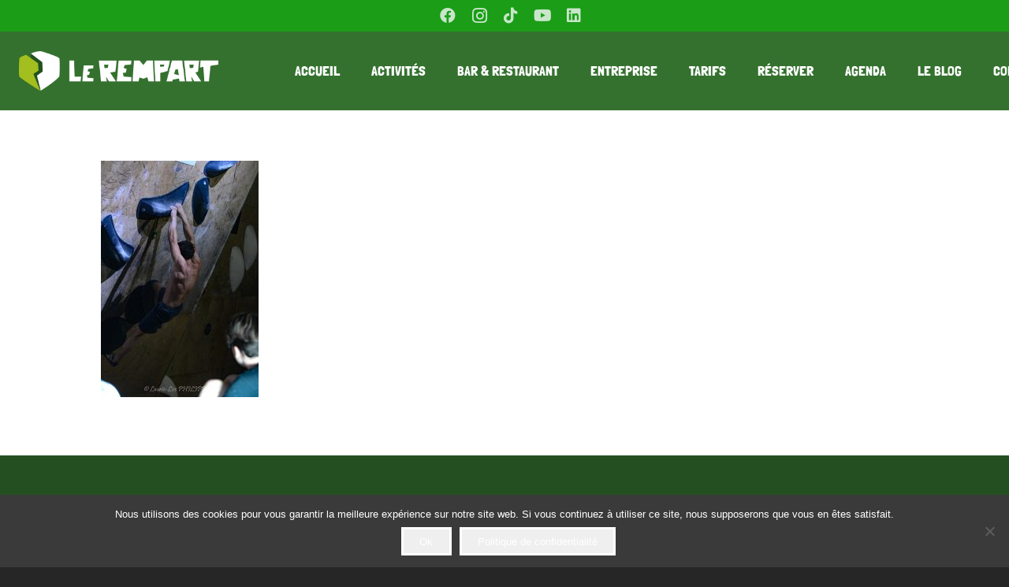

--- FILE ---
content_type: text/html; charset=UTF-8
request_url: https://www.le-rempart.fr/les-3-ans-du-rempart/rocktour-_-le-rempart-092/
body_size: 15524
content:
<!DOCTYPE HTML>
<html dir="ltr" lang="fr-FR" prefix="og: https://ogp.me/ns#">
<head>
	<meta charset="UTF-8">
	<title>RockTour _ Le Rempart -092 | Le Rempart</title>
<link rel="alternate" hreflang="en" href="https://www.le-rempart.fr/rocktour-_-le-rempart-092-2/?lang=en" />
<link rel="alternate" hreflang="fr" href="https://www.le-rempart.fr/les-3-ans-du-rempart/rocktour-_-le-rempart-092/" />
<link rel="alternate" hreflang="x-default" href="https://www.le-rempart.fr/les-3-ans-du-rempart/rocktour-_-le-rempart-092/" />

		<!-- All in One SEO 4.8.7 - aioseo.com -->
	<meta name="robots" content="max-image-preview:large" />
	<meta name="author" content="le-rempart"/>
	<link rel="canonical" href="https://www.le-rempart.fr/les-3-ans-du-rempart/rocktour-_-le-rempart-092/" />
	<meta name="generator" content="All in One SEO (AIOSEO) 4.8.7" />
		<meta property="og:locale" content="fr_FR" />
		<meta property="og:site_name" content="Le Rempart | L’escalade bien plus qu’un sport, un art de vivre." />
		<meta property="og:type" content="article" />
		<meta property="og:title" content="RockTour _ Le Rempart -092 | Le Rempart" />
		<meta property="og:url" content="https://www.le-rempart.fr/les-3-ans-du-rempart/rocktour-_-le-rempart-092/" />
		<meta property="article:published_time" content="2023-09-08T10:31:42+00:00" />
		<meta property="article:modified_time" content="2023-09-08T10:31:42+00:00" />
		<meta name="twitter:card" content="summary" />
		<meta name="twitter:title" content="RockTour _ Le Rempart -092 | Le Rempart" />
		<script type="application/ld+json" class="aioseo-schema">
			{"@context":"https:\/\/schema.org","@graph":[{"@type":"BreadcrumbList","@id":"https:\/\/www.le-rempart.fr\/les-3-ans-du-rempart\/rocktour-_-le-rempart-092\/#breadcrumblist","itemListElement":[{"@type":"ListItem","@id":"https:\/\/www.le-rempart.fr#listItem","position":1,"name":"Accueil","item":"https:\/\/www.le-rempart.fr","nextItem":{"@type":"ListItem","@id":"https:\/\/www.le-rempart.fr\/les-3-ans-du-rempart\/rocktour-_-le-rempart-092\/#listItem","name":"RockTour _ Le Rempart -092"}},{"@type":"ListItem","@id":"https:\/\/www.le-rempart.fr\/les-3-ans-du-rempart\/rocktour-_-le-rempart-092\/#listItem","position":2,"name":"RockTour _ Le Rempart -092","previousItem":{"@type":"ListItem","@id":"https:\/\/www.le-rempart.fr#listItem","name":"Accueil"}}]},{"@type":"ItemPage","@id":"https:\/\/www.le-rempart.fr\/les-3-ans-du-rempart\/rocktour-_-le-rempart-092\/#itempage","url":"https:\/\/www.le-rempart.fr\/les-3-ans-du-rempart\/rocktour-_-le-rempart-092\/","name":"RockTour _ Le Rempart -092 | Le Rempart","inLanguage":"fr-FR","isPartOf":{"@id":"https:\/\/www.le-rempart.fr\/#website"},"breadcrumb":{"@id":"https:\/\/www.le-rempart.fr\/les-3-ans-du-rempart\/rocktour-_-le-rempart-092\/#breadcrumblist"},"author":{"@id":"https:\/\/www.le-rempart.fr\/author\/le-rempart\/#author"},"creator":{"@id":"https:\/\/www.le-rempart.fr\/author\/le-rempart\/#author"},"datePublished":"2023-09-08T12:31:42+02:00","dateModified":"2023-09-08T12:31:42+02:00"},{"@type":"Organization","@id":"https:\/\/www.le-rempart.fr\/#organization","name":"Le Rempart","description":"L\u2019escalade bien plus qu\u2019un sport, un art de vivre.","url":"https:\/\/www.le-rempart.fr\/"},{"@type":"Person","@id":"https:\/\/www.le-rempart.fr\/author\/le-rempart\/#author","url":"https:\/\/www.le-rempart.fr\/author\/le-rempart\/","name":"le-rempart","image":{"@type":"ImageObject","@id":"https:\/\/www.le-rempart.fr\/les-3-ans-du-rempart\/rocktour-_-le-rempart-092\/#authorImage","url":"https:\/\/secure.gravatar.com\/avatar\/ed9a61254f7fe98a8f72076400d592ed?s=96&d=mm&r=g","width":96,"height":96,"caption":"le-rempart"}},{"@type":"WebSite","@id":"https:\/\/www.le-rempart.fr\/#website","url":"https:\/\/www.le-rempart.fr\/","name":"Le Rempart","description":"L\u2019escalade bien plus qu\u2019un sport, un art de vivre.","inLanguage":"fr-FR","publisher":{"@id":"https:\/\/www.le-rempart.fr\/#organization"}}]}
		</script>
		<!-- All in One SEO -->

<link rel='dns-prefetch' href='//s.w.org' />
<link rel="alternate" type="application/rss+xml" title="Le Rempart &raquo; Flux" href="https://www.le-rempart.fr/feed/" />
<link rel="alternate" type="application/rss+xml" title="Le Rempart &raquo; Flux des commentaires" href="https://www.le-rempart.fr/comments/feed/" />
<meta name="viewport" content="width=device-width, initial-scale=1">
<meta name="SKYPE_TOOLBAR" content="SKYPE_TOOLBAR_PARSER_COMPATIBLE">
<meta name="theme-color" content="#1b9d17">
<meta property="og:title" content="RockTour _ Le Rempart -092 | Le Rempart">
<meta property="og:url" content="https://www.le-rempart.fr/les-3-ans-du-rempart/rocktour-_-le-rempart-092/">
<meta property="og:locale" content="fr_FR">
<meta property="og:site_name" content="Le Rempart">
<meta property="og:type" content="article">
<script type="text/javascript">
window._wpemojiSettings = {"baseUrl":"https:\/\/s.w.org\/images\/core\/emoji\/13.1.0\/72x72\/","ext":".png","svgUrl":"https:\/\/s.w.org\/images\/core\/emoji\/13.1.0\/svg\/","svgExt":".svg","source":{"concatemoji":"https:\/\/www.le-rempart.fr\/wp-includes\/js\/wp-emoji-release.min.js?ver=5.9.12"}};
/*! This file is auto-generated */
!function(e,a,t){var n,r,o,i=a.createElement("canvas"),p=i.getContext&&i.getContext("2d");function s(e,t){var a=String.fromCharCode;p.clearRect(0,0,i.width,i.height),p.fillText(a.apply(this,e),0,0);e=i.toDataURL();return p.clearRect(0,0,i.width,i.height),p.fillText(a.apply(this,t),0,0),e===i.toDataURL()}function c(e){var t=a.createElement("script");t.src=e,t.defer=t.type="text/javascript",a.getElementsByTagName("head")[0].appendChild(t)}for(o=Array("flag","emoji"),t.supports={everything:!0,everythingExceptFlag:!0},r=0;r<o.length;r++)t.supports[o[r]]=function(e){if(!p||!p.fillText)return!1;switch(p.textBaseline="top",p.font="600 32px Arial",e){case"flag":return s([127987,65039,8205,9895,65039],[127987,65039,8203,9895,65039])?!1:!s([55356,56826,55356,56819],[55356,56826,8203,55356,56819])&&!s([55356,57332,56128,56423,56128,56418,56128,56421,56128,56430,56128,56423,56128,56447],[55356,57332,8203,56128,56423,8203,56128,56418,8203,56128,56421,8203,56128,56430,8203,56128,56423,8203,56128,56447]);case"emoji":return!s([10084,65039,8205,55357,56613],[10084,65039,8203,55357,56613])}return!1}(o[r]),t.supports.everything=t.supports.everything&&t.supports[o[r]],"flag"!==o[r]&&(t.supports.everythingExceptFlag=t.supports.everythingExceptFlag&&t.supports[o[r]]);t.supports.everythingExceptFlag=t.supports.everythingExceptFlag&&!t.supports.flag,t.DOMReady=!1,t.readyCallback=function(){t.DOMReady=!0},t.supports.everything||(n=function(){t.readyCallback()},a.addEventListener?(a.addEventListener("DOMContentLoaded",n,!1),e.addEventListener("load",n,!1)):(e.attachEvent("onload",n),a.attachEvent("onreadystatechange",function(){"complete"===a.readyState&&t.readyCallback()})),(n=t.source||{}).concatemoji?c(n.concatemoji):n.wpemoji&&n.twemoji&&(c(n.twemoji),c(n.wpemoji)))}(window,document,window._wpemojiSettings);
</script>
<style type="text/css">
img.wp-smiley,
img.emoji {
	display: inline !important;
	border: none !important;
	box-shadow: none !important;
	height: 1em !important;
	width: 1em !important;
	margin: 0 0.07em !important;
	vertical-align: -0.1em !important;
	background: none !important;
	padding: 0 !important;
}
</style>
	<style id='global-styles-inline-css' type='text/css'>
body{--wp--preset--color--black: #000000;--wp--preset--color--cyan-bluish-gray: #abb8c3;--wp--preset--color--white: #ffffff;--wp--preset--color--pale-pink: #f78da7;--wp--preset--color--vivid-red: #cf2e2e;--wp--preset--color--luminous-vivid-orange: #ff6900;--wp--preset--color--luminous-vivid-amber: #fcb900;--wp--preset--color--light-green-cyan: #7bdcb5;--wp--preset--color--vivid-green-cyan: #00d084;--wp--preset--color--pale-cyan-blue: #8ed1fc;--wp--preset--color--vivid-cyan-blue: #0693e3;--wp--preset--color--vivid-purple: #9b51e0;--wp--preset--gradient--vivid-cyan-blue-to-vivid-purple: linear-gradient(135deg,rgba(6,147,227,1) 0%,rgb(155,81,224) 100%);--wp--preset--gradient--light-green-cyan-to-vivid-green-cyan: linear-gradient(135deg,rgb(122,220,180) 0%,rgb(0,208,130) 100%);--wp--preset--gradient--luminous-vivid-amber-to-luminous-vivid-orange: linear-gradient(135deg,rgba(252,185,0,1) 0%,rgba(255,105,0,1) 100%);--wp--preset--gradient--luminous-vivid-orange-to-vivid-red: linear-gradient(135deg,rgba(255,105,0,1) 0%,rgb(207,46,46) 100%);--wp--preset--gradient--very-light-gray-to-cyan-bluish-gray: linear-gradient(135deg,rgb(238,238,238) 0%,rgb(169,184,195) 100%);--wp--preset--gradient--cool-to-warm-spectrum: linear-gradient(135deg,rgb(74,234,220) 0%,rgb(151,120,209) 20%,rgb(207,42,186) 40%,rgb(238,44,130) 60%,rgb(251,105,98) 80%,rgb(254,248,76) 100%);--wp--preset--gradient--blush-light-purple: linear-gradient(135deg,rgb(255,206,236) 0%,rgb(152,150,240) 100%);--wp--preset--gradient--blush-bordeaux: linear-gradient(135deg,rgb(254,205,165) 0%,rgb(254,45,45) 50%,rgb(107,0,62) 100%);--wp--preset--gradient--luminous-dusk: linear-gradient(135deg,rgb(255,203,112) 0%,rgb(199,81,192) 50%,rgb(65,88,208) 100%);--wp--preset--gradient--pale-ocean: linear-gradient(135deg,rgb(255,245,203) 0%,rgb(182,227,212) 50%,rgb(51,167,181) 100%);--wp--preset--gradient--electric-grass: linear-gradient(135deg,rgb(202,248,128) 0%,rgb(113,206,126) 100%);--wp--preset--gradient--midnight: linear-gradient(135deg,rgb(2,3,129) 0%,rgb(40,116,252) 100%);--wp--preset--duotone--dark-grayscale: url('#wp-duotone-dark-grayscale');--wp--preset--duotone--grayscale: url('#wp-duotone-grayscale');--wp--preset--duotone--purple-yellow: url('#wp-duotone-purple-yellow');--wp--preset--duotone--blue-red: url('#wp-duotone-blue-red');--wp--preset--duotone--midnight: url('#wp-duotone-midnight');--wp--preset--duotone--magenta-yellow: url('#wp-duotone-magenta-yellow');--wp--preset--duotone--purple-green: url('#wp-duotone-purple-green');--wp--preset--duotone--blue-orange: url('#wp-duotone-blue-orange');--wp--preset--font-size--small: 13px;--wp--preset--font-size--medium: 20px;--wp--preset--font-size--large: 36px;--wp--preset--font-size--x-large: 42px;}.has-black-color{color: var(--wp--preset--color--black) !important;}.has-cyan-bluish-gray-color{color: var(--wp--preset--color--cyan-bluish-gray) !important;}.has-white-color{color: var(--wp--preset--color--white) !important;}.has-pale-pink-color{color: var(--wp--preset--color--pale-pink) !important;}.has-vivid-red-color{color: var(--wp--preset--color--vivid-red) !important;}.has-luminous-vivid-orange-color{color: var(--wp--preset--color--luminous-vivid-orange) !important;}.has-luminous-vivid-amber-color{color: var(--wp--preset--color--luminous-vivid-amber) !important;}.has-light-green-cyan-color{color: var(--wp--preset--color--light-green-cyan) !important;}.has-vivid-green-cyan-color{color: var(--wp--preset--color--vivid-green-cyan) !important;}.has-pale-cyan-blue-color{color: var(--wp--preset--color--pale-cyan-blue) !important;}.has-vivid-cyan-blue-color{color: var(--wp--preset--color--vivid-cyan-blue) !important;}.has-vivid-purple-color{color: var(--wp--preset--color--vivid-purple) !important;}.has-black-background-color{background-color: var(--wp--preset--color--black) !important;}.has-cyan-bluish-gray-background-color{background-color: var(--wp--preset--color--cyan-bluish-gray) !important;}.has-white-background-color{background-color: var(--wp--preset--color--white) !important;}.has-pale-pink-background-color{background-color: var(--wp--preset--color--pale-pink) !important;}.has-vivid-red-background-color{background-color: var(--wp--preset--color--vivid-red) !important;}.has-luminous-vivid-orange-background-color{background-color: var(--wp--preset--color--luminous-vivid-orange) !important;}.has-luminous-vivid-amber-background-color{background-color: var(--wp--preset--color--luminous-vivid-amber) !important;}.has-light-green-cyan-background-color{background-color: var(--wp--preset--color--light-green-cyan) !important;}.has-vivid-green-cyan-background-color{background-color: var(--wp--preset--color--vivid-green-cyan) !important;}.has-pale-cyan-blue-background-color{background-color: var(--wp--preset--color--pale-cyan-blue) !important;}.has-vivid-cyan-blue-background-color{background-color: var(--wp--preset--color--vivid-cyan-blue) !important;}.has-vivid-purple-background-color{background-color: var(--wp--preset--color--vivid-purple) !important;}.has-black-border-color{border-color: var(--wp--preset--color--black) !important;}.has-cyan-bluish-gray-border-color{border-color: var(--wp--preset--color--cyan-bluish-gray) !important;}.has-white-border-color{border-color: var(--wp--preset--color--white) !important;}.has-pale-pink-border-color{border-color: var(--wp--preset--color--pale-pink) !important;}.has-vivid-red-border-color{border-color: var(--wp--preset--color--vivid-red) !important;}.has-luminous-vivid-orange-border-color{border-color: var(--wp--preset--color--luminous-vivid-orange) !important;}.has-luminous-vivid-amber-border-color{border-color: var(--wp--preset--color--luminous-vivid-amber) !important;}.has-light-green-cyan-border-color{border-color: var(--wp--preset--color--light-green-cyan) !important;}.has-vivid-green-cyan-border-color{border-color: var(--wp--preset--color--vivid-green-cyan) !important;}.has-pale-cyan-blue-border-color{border-color: var(--wp--preset--color--pale-cyan-blue) !important;}.has-vivid-cyan-blue-border-color{border-color: var(--wp--preset--color--vivid-cyan-blue) !important;}.has-vivid-purple-border-color{border-color: var(--wp--preset--color--vivid-purple) !important;}.has-vivid-cyan-blue-to-vivid-purple-gradient-background{background: var(--wp--preset--gradient--vivid-cyan-blue-to-vivid-purple) !important;}.has-light-green-cyan-to-vivid-green-cyan-gradient-background{background: var(--wp--preset--gradient--light-green-cyan-to-vivid-green-cyan) !important;}.has-luminous-vivid-amber-to-luminous-vivid-orange-gradient-background{background: var(--wp--preset--gradient--luminous-vivid-amber-to-luminous-vivid-orange) !important;}.has-luminous-vivid-orange-to-vivid-red-gradient-background{background: var(--wp--preset--gradient--luminous-vivid-orange-to-vivid-red) !important;}.has-very-light-gray-to-cyan-bluish-gray-gradient-background{background: var(--wp--preset--gradient--very-light-gray-to-cyan-bluish-gray) !important;}.has-cool-to-warm-spectrum-gradient-background{background: var(--wp--preset--gradient--cool-to-warm-spectrum) !important;}.has-blush-light-purple-gradient-background{background: var(--wp--preset--gradient--blush-light-purple) !important;}.has-blush-bordeaux-gradient-background{background: var(--wp--preset--gradient--blush-bordeaux) !important;}.has-luminous-dusk-gradient-background{background: var(--wp--preset--gradient--luminous-dusk) !important;}.has-pale-ocean-gradient-background{background: var(--wp--preset--gradient--pale-ocean) !important;}.has-electric-grass-gradient-background{background: var(--wp--preset--gradient--electric-grass) !important;}.has-midnight-gradient-background{background: var(--wp--preset--gradient--midnight) !important;}.has-small-font-size{font-size: var(--wp--preset--font-size--small) !important;}.has-medium-font-size{font-size: var(--wp--preset--font-size--medium) !important;}.has-large-font-size{font-size: var(--wp--preset--font-size--large) !important;}.has-x-large-font-size{font-size: var(--wp--preset--font-size--x-large) !important;}
</style>
<link rel='stylesheet' id='cookie-notice-front-css'  href='https://www.le-rempart.fr/wp-content/plugins/cookie-notice/css/front.min.css?ver=2.5.7' type='text/css' media='all' />
<link rel='stylesheet' id='rs-plugin-settings-css'  href='https://www.le-rempart.fr/wp-content/plugins/revslider/public/assets/css/rs6.css?ver=6.3.4' type='text/css' media='all' />
<style id='rs-plugin-settings-inline-css' type='text/css'>
#rs-demo-id {}
</style>
<link rel='stylesheet' id='dflip-style-css'  href='https://www.le-rempart.fr/wp-content/plugins/3d-flipbook-dflip-lite/assets/css/dflip.min.css?ver=2.3.75' type='text/css' media='all' />
<link rel='stylesheet' id='us-theme-css'  href='https://www.le-rempart.fr/wp-content/uploads/us-assets/www.le-rempart.fr.css?ver=65b4416c' type='text/css' media='all' />
<link rel='stylesheet' id='bsf-Defaults-css'  href='https://www.le-rempart.fr/wp-content/uploads/smile_fonts/Defaults/Defaults.css?ver=3.19.4' type='text/css' media='all' />
<script type='text/javascript' id='cookie-notice-front-js-before'>
var cnArgs = {"ajaxUrl":"https:\/\/www.le-rempart.fr\/wp-admin\/admin-ajax.php","nonce":"d24a98becd","hideEffect":"fade","position":"bottom","onScroll":false,"onScrollOffset":100,"onClick":false,"cookieName":"cookie_notice_accepted","cookieTime":2592000,"cookieTimeRejected":2592000,"globalCookie":false,"redirection":false,"cache":false,"revokeCookies":false,"revokeCookiesOpt":"automatic"};
</script>
<script type='text/javascript' src='https://www.le-rempart.fr/wp-content/plugins/cookie-notice/js/front.min.js?ver=2.5.7' id='cookie-notice-front-js'></script>
<script type='text/javascript' src='https://www.le-rempart.fr/wp-content/themes/Impreza/common/js/jquery/jquery-3.5.1.min.js?ver=3.5.1' id='jquery-core-js'></script>
<script type='text/javascript' src='https://www.le-rempart.fr/wp-content/plugins/revslider/public/assets/js/rbtools.min.js?ver=6.3.4' id='tp-tools-js'></script>
<script type='text/javascript' src='https://www.le-rempart.fr/wp-content/plugins/revslider/public/assets/js/rs6.min.js?ver=6.3.4' id='revmin-js'></script>
<link rel="https://api.w.org/" href="https://www.le-rempart.fr/wp-json/" /><link rel="alternate" type="application/json" href="https://www.le-rempart.fr/wp-json/wp/v2/media/11663" /><link rel="EditURI" type="application/rsd+xml" title="RSD" href="https://www.le-rempart.fr/xmlrpc.php?rsd" />
<link rel="wlwmanifest" type="application/wlwmanifest+xml" href="https://www.le-rempart.fr/wp-includes/wlwmanifest.xml" /> 
<meta name="generator" content="WordPress 5.9.12" />
<link rel='shortlink' href='https://www.le-rempart.fr/?p=11663' />
<link rel="alternate" type="application/json+oembed" href="https://www.le-rempart.fr/wp-json/oembed/1.0/embed?url=https%3A%2F%2Fwww.le-rempart.fr%2Fles-3-ans-du-rempart%2Frocktour-_-le-rempart-092%2F" />
<link rel="alternate" type="text/xml+oembed" href="https://www.le-rempart.fr/wp-json/oembed/1.0/embed?url=https%3A%2F%2Fwww.le-rempart.fr%2Fles-3-ans-du-rempart%2Frocktour-_-le-rempart-092%2F&#038;format=xml" />
<meta name="generator" content="WPML ver:4.8.0 stt:1,4;" />
		<script>
			if ( ! /Android|webOS|iPhone|iPad|iPod|BlackBerry|IEMobile|Opera Mini/i.test( navigator.userAgent ) ) {
				var root = document.getElementsByTagName( 'html' )[ 0 ]
				root.className += " no-touch";
			}
		</script>
		<meta name="generator" content="Powered by WPBakery Page Builder - drag and drop page builder for WordPress."/>
<meta name="generator" content="Powered by Slider Revolution 6.3.4 - responsive, Mobile-Friendly Slider Plugin for WordPress with comfortable drag and drop interface." />
<link rel="icon" href="https://www.le-rempart.fr/wp-content/uploads/2020/03/favicon-150x150.png" sizes="32x32" />
<link rel="icon" href="https://www.le-rempart.fr/wp-content/uploads/2020/03/favicon-260x260.png" sizes="192x192" />
<link rel="apple-touch-icon" href="https://www.le-rempart.fr/wp-content/uploads/2020/03/favicon-260x260.png" />
<meta name="msapplication-TileImage" content="https://www.le-rempart.fr/wp-content/uploads/2020/03/favicon.png" />
<script type="text/javascript">function setREVStartSize(e){
			//window.requestAnimationFrame(function() {				 
				window.RSIW = window.RSIW===undefined ? window.innerWidth : window.RSIW;	
				window.RSIH = window.RSIH===undefined ? window.innerHeight : window.RSIH;	
				try {								
					var pw = document.getElementById(e.c).parentNode.offsetWidth,
						newh;
					pw = pw===0 || isNaN(pw) ? window.RSIW : pw;
					e.tabw = e.tabw===undefined ? 0 : parseInt(e.tabw);
					e.thumbw = e.thumbw===undefined ? 0 : parseInt(e.thumbw);
					e.tabh = e.tabh===undefined ? 0 : parseInt(e.tabh);
					e.thumbh = e.thumbh===undefined ? 0 : parseInt(e.thumbh);
					e.tabhide = e.tabhide===undefined ? 0 : parseInt(e.tabhide);
					e.thumbhide = e.thumbhide===undefined ? 0 : parseInt(e.thumbhide);
					e.mh = e.mh===undefined || e.mh=="" || e.mh==="auto" ? 0 : parseInt(e.mh,0);		
					if(e.layout==="fullscreen" || e.l==="fullscreen") 						
						newh = Math.max(e.mh,window.RSIH);					
					else{					
						e.gw = Array.isArray(e.gw) ? e.gw : [e.gw];
						for (var i in e.rl) if (e.gw[i]===undefined || e.gw[i]===0) e.gw[i] = e.gw[i-1];					
						e.gh = e.el===undefined || e.el==="" || (Array.isArray(e.el) && e.el.length==0)? e.gh : e.el;
						e.gh = Array.isArray(e.gh) ? e.gh : [e.gh];
						for (var i in e.rl) if (e.gh[i]===undefined || e.gh[i]===0) e.gh[i] = e.gh[i-1];
											
						var nl = new Array(e.rl.length),
							ix = 0,						
							sl;					
						e.tabw = e.tabhide>=pw ? 0 : e.tabw;
						e.thumbw = e.thumbhide>=pw ? 0 : e.thumbw;
						e.tabh = e.tabhide>=pw ? 0 : e.tabh;
						e.thumbh = e.thumbhide>=pw ? 0 : e.thumbh;					
						for (var i in e.rl) nl[i] = e.rl[i]<window.RSIW ? 0 : e.rl[i];
						sl = nl[0];									
						for (var i in nl) if (sl>nl[i] && nl[i]>0) { sl = nl[i]; ix=i;}															
						var m = pw>(e.gw[ix]+e.tabw+e.thumbw) ? 1 : (pw-(e.tabw+e.thumbw)) / (e.gw[ix]);					
						newh =  (e.gh[ix] * m) + (e.tabh + e.thumbh);
					}				
					if(window.rs_init_css===undefined) window.rs_init_css = document.head.appendChild(document.createElement("style"));					
					document.getElementById(e.c).height = newh+"px";
					window.rs_init_css.innerHTML += "#"+e.c+"_wrapper { height: "+newh+"px }";				
				} catch(e){
					console.log("Failure at Presize of Slider:" + e)
				}					   
			//});
		  };</script>
<noscript><style> .wpb_animate_when_almost_visible { opacity: 1; }</style></noscript>		<style id="us-icon-fonts">@font-face{font-display:block;font-style:normal;font-family:"fontawesome";font-weight:900;src:url("https://www.le-rempart.fr/wp-content/themes/Impreza/fonts/fa-solid-900.woff2?ver=7.12") format("woff2"),url("https://www.le-rempart.fr/wp-content/themes/Impreza/fonts/fa-solid-900.woff?ver=7.12") format("woff")}.fas{font-family:"fontawesome";font-weight:900}@font-face{font-display:block;font-style:normal;font-family:"fontawesome";font-weight:400;src:url("https://www.le-rempart.fr/wp-content/themes/Impreza/fonts/fa-regular-400.woff2?ver=7.12") format("woff2"),url("https://www.le-rempart.fr/wp-content/themes/Impreza/fonts/fa-regular-400.woff?ver=7.12") format("woff")}.far{font-family:"fontawesome";font-weight:400}@font-face{font-display:block;font-style:normal;font-family:"fontawesome";font-weight:300;src:url("https://www.le-rempart.fr/wp-content/themes/Impreza/fonts/fa-light-300.woff2?ver=7.12") format("woff2"),url("https://www.le-rempart.fr/wp-content/themes/Impreza/fonts/fa-light-300.woff?ver=7.12") format("woff")}.fal{font-family:"fontawesome";font-weight:300}@font-face{font-display:block;font-style:normal;font-family:"Font Awesome 5 Duotone";font-weight:900;src:url("https://www.le-rempart.fr/wp-content/themes/Impreza/fonts/fa-duotone-900.woff2?ver=7.12") format("woff2"),url("https://www.le-rempart.fr/wp-content/themes/Impreza/fonts/fa-duotone-900.woff?ver=7.12") format("woff")}.fad{font-family:"Font Awesome 5 Duotone";font-weight:900}.fad{position:relative}.fad:before{position:absolute}.fad:after{opacity:0.4}@font-face{font-display:block;font-style:normal;font-family:"Font Awesome 5 Brands";font-weight:400;src:url("https://www.le-rempart.fr/wp-content/themes/Impreza/fonts/fa-brands-400.woff2?ver=7.12") format("woff2"),url("https://www.le-rempart.fr/wp-content/themes/Impreza/fonts/fa-brands-400.woff?ver=7.12") format("woff")}.fab{font-family:"Font Awesome 5 Brands";font-weight:400}@font-face{font-display:block;font-style:normal;font-family:"Material Icons";font-weight:400;src:url("https://www.le-rempart.fr/wp-content/themes/Impreza/fonts/material-icons.woff2?ver=7.12") format("woff2"),url("https://www.le-rempart.fr/wp-content/themes/Impreza/fonts/material-icons.woff?ver=7.12") format("woff")}.material-icons{font-family:"Material Icons";font-weight:400}</style>
				<style id="us-header-css"> .l-subheader.at_top,.l-subheader.at_top .w-dropdown-list,.l-subheader.at_top .type_mobile .w-nav-list.level_1{background:#1b9d17;color:#c8e6c9}.no-touch .l-subheader.at_top a:hover,.no-touch .l-header.bg_transparent .l-subheader.at_top .w-dropdown.opened a:hover{color:#ffffff}.l-header.bg_transparent:not(.sticky) .l-subheader.at_top{background:rgba(0,0,0,0.2);color:rgba(255,255,255,0.66)}.no-touch .l-header.bg_transparent:not(.sticky) .at_top .w-cart-link:hover,.no-touch .l-header.bg_transparent:not(.sticky) .at_top .w-text a:hover,.no-touch .l-header.bg_transparent:not(.sticky) .at_top .w-html a:hover,.no-touch .l-header.bg_transparent:not(.sticky) .at_top .w-nav>a:hover,.no-touch .l-header.bg_transparent:not(.sticky) .at_top .w-menu a:hover,.no-touch .l-header.bg_transparent:not(.sticky) .at_top .w-search>a:hover,.no-touch .l-header.bg_transparent:not(.sticky) .at_top .w-dropdown a:hover,.no-touch .l-header.bg_transparent:not(.sticky) .at_top .type_desktop .menu-item.level_1:hover>a{color:#ffffff}.l-subheader.at_middle,.l-subheader.at_middle .w-dropdown-list,.l-subheader.at_middle .type_mobile .w-nav-list.level_1{background:#34712e;color:#ffffff}.no-touch .l-subheader.at_middle a:hover,.no-touch .l-header.bg_transparent .l-subheader.at_middle .w-dropdown.opened a:hover{color:#ffffff}.l-header.bg_transparent:not(.sticky) .l-subheader.at_middle{background:transparent;color:#ffffff}.no-touch .l-header.bg_transparent:not(.sticky) .at_middle .w-cart-link:hover,.no-touch .l-header.bg_transparent:not(.sticky) .at_middle .w-text a:hover,.no-touch .l-header.bg_transparent:not(.sticky) .at_middle .w-html a:hover,.no-touch .l-header.bg_transparent:not(.sticky) .at_middle .w-nav>a:hover,.no-touch .l-header.bg_transparent:not(.sticky) .at_middle .w-menu a:hover,.no-touch .l-header.bg_transparent:not(.sticky) .at_middle .w-search>a:hover,.no-touch .l-header.bg_transparent:not(.sticky) .at_middle .w-dropdown a:hover,.no-touch .l-header.bg_transparent:not(.sticky) .at_middle .type_desktop .menu-item.level_1:hover>a{color:#ffffff}.header_ver .l-header{background:#34712e;color:#ffffff}@media (min-width:901px){.hidden_for_default{display:none!important}.l-subheader.at_bottom{display:none}.l-header{position:relative;z-index:111;width:100%}.l-subheader{margin:0 auto}.l-subheader.width_full{padding-left:1.5rem;padding-right:1.5rem}.l-subheader-h{display:flex;align-items:center;position:relative;margin:0 auto;height:inherit}.w-header-show{display:none}.l-header.pos_fixed{position:fixed;left:0}.l-header.pos_fixed:not(.notransition) .l-subheader{transition-property:transform,background,box-shadow,line-height,height;transition-duration:0.3s;transition-timing-function:cubic-bezier(.78,.13,.15,.86)}.header_hor .l-header.sticky_auto_hide{transition:transform 0.3s cubic-bezier(.78,.13,.15,.86) 0.1s}.header_hor .l-header.sticky_auto_hide.down{transform:translateY(-110%)}.l-header.bg_transparent:not(.sticky) .l-subheader{box-shadow:none!important;background:none}.l-header.bg_transparent~.l-main .l-section.width_full.height_auto:first-child>.l-section-h{padding-top:0!important;padding-bottom:0!important}.l-header.pos_static.bg_transparent{position:absolute;left:0}.l-subheader.width_full .l-subheader-h{max-width:none!important}.headerinpos_above .l-header.pos_fixed{overflow:hidden;transition:transform 0.3s;transform:translate3d(0,-100%,0)}.headerinpos_above .l-header.pos_fixed.sticky{overflow:visible;transform:none}.headerinpos_above .l-header.pos_fixed~.l-section>.l-section-h,.headerinpos_above .l-header.pos_fixed~.l-main .l-section:first-of-type>.l-section-h{padding-top:0!important}.l-header.shadow_thin .l-subheader.at_middle,.l-header.shadow_thin .l-subheader.at_bottom,.l-header.shadow_none.sticky .l-subheader.at_middle,.l-header.shadow_none.sticky .l-subheader.at_bottom{box-shadow:0 1px 0 rgba(0,0,0,0.08)}.l-header.shadow_wide .l-subheader.at_middle,.l-header.shadow_wide .l-subheader.at_bottom{box-shadow:0 3px 5px -1px rgba(0,0,0,0.1),0 2px 1px -1px rgba(0,0,0,0.05)}.header_hor .l-subheader-cell>.w-cart{margin-left:0;margin-right:0}.l-header:before{content:'140'}.l-header.sticky:before{content:'80'}.l-subheader.at_top{line-height:40px;height:40px}.l-header.sticky .l-subheader.at_top{line-height:0px;height:0px;overflow:hidden}.l-subheader.at_middle{line-height:100px;height:100px}.l-header.sticky .l-subheader.at_middle{line-height:80px;height:80px}.l-subheader.at_bottom{line-height:50px;height:50px}.l-header.sticky .l-subheader.at_bottom{line-height:50px;height:50px}.l-subheader.with_centering .l-subheader-cell.at_left,.l-subheader.with_centering .l-subheader-cell.at_right{flex-basis:100px}.l-header.pos_fixed~.l-main>.l-section:first-of-type>.l-section-h,.headerinpos_below .l-header.pos_fixed~.l-main>.l-section:nth-of-type(2)>.l-section-h,.l-header.pos_static.bg_transparent~.l-main>.l-section:first-of-type>.l-section-h{padding-top:140px}.headerinpos_bottom .l-header.pos_fixed~.l-main>.l-section:first-of-type>.l-section-h{padding-bottom:140px}.l-header.bg_transparent~.l-main .l-section.valign_center:first-of-type>.l-section-h{top:-70px}.headerinpos_bottom .l-header.pos_fixed.bg_transparent~.l-main .l-section.valign_center:first-of-type>.l-section-h{top:70px}.menu-item-object-us_page_block{max-height:calc(100vh - 140px)}.l-header.pos_fixed:not(.down)~.l-main .l-section.type_sticky{top:80px}.admin-bar .l-header.pos_fixed:not(.down)~.l-main .l-section.type_sticky{top:112px}.l-header.pos_fixed.sticky:not(.down)~.l-main .l-section.type_sticky:first-of-type>.l-section-h{padding-top:80px}.l-header.pos_fixed~.l-main .vc_column-inner.type_sticky>.wpb_wrapper{top:calc(80px + 4rem)}.l-header.pos_fixed~.l-main .woocommerce .cart-collaterals,.l-header.pos_fixed~.l-main .woocommerce-checkout #order_review{top:80px}.l-header.pos_static.bg_solid~.l-main .l-section.height_full:first-of-type{min-height:calc(100vh - 140px)}.admin-bar .l-header.pos_static.bg_solid~.l-main .l-section.height_full:first-of-type{min-height:calc(100vh - 172px)}.l-header.pos_fixed:not(.sticky_auto_hide)~.l-main .l-section.height_full:not(:first-of-type){min-height:calc(100vh - 80px)}.admin-bar .l-header.pos_fixed:not(.sticky_auto_hide)~.l-main .l-section.height_full:not(:first-of-type){min-height:calc(100vh - 112px)}.headerinpos_below .l-header.pos_fixed:not(.sticky){position:absolute;top:100%}.headerinpos_bottom .l-header.pos_fixed:not(.sticky){position:absolute;top:100vh}.headerinpos_below .l-header.pos_fixed~.l-main>.l-section:first-of-type>.l-section-h,.headerinpos_bottom .l-header.pos_fixed~.l-main>.l-section:first-of-type>.l-section-h{padding-top:0!important}.headerinpos_below .l-header.pos_fixed~.l-main .l-section.height_full:nth-of-type(2){min-height:100vh}.admin-bar.headerinpos_below .l-header.pos_fixed~.l-main .l-section.height_full:nth-of-type(2){min-height:calc(100vh - 32px)}.headerinpos_bottom .l-header.pos_fixed:not(.sticky) .w-cart-dropdown,.headerinpos_bottom .l-header.pos_fixed:not(.sticky) .w-nav.type_desktop .w-nav-list.level_2{bottom:100%;transform-origin:0 100%}.headerinpos_bottom .l-header.pos_fixed:not(.sticky) .w-nav.type_mobile.m_layout_dropdown .w-nav-list.level_1{top:auto;bottom:100%;box-shadow:0 -3px 3px rgba(0,0,0,0.1)}.headerinpos_bottom .l-header.pos_fixed:not(.sticky) .w-nav.type_desktop .w-nav-list.level_3,.headerinpos_bottom .l-header.pos_fixed:not(.sticky) .w-nav.type_desktop .w-nav-list.level_4{top:auto;bottom:0;transform-origin:0 100%}.headerinpos_bottom .l-header.pos_fixed:not(.sticky) .w-dropdown-list{top:auto;bottom:-0.4em;padding-top:0.4em;padding-bottom:2.4em}}@media (min-width:601px) and (max-width:900px){.hidden_for_tablets{display:none!important}.l-subheader.at_top{display:none}.l-subheader.at_bottom{display:none}.l-header{position:relative;z-index:111;width:100%}.l-subheader{margin:0 auto}.l-subheader.width_full{padding-left:1.5rem;padding-right:1.5rem}.l-subheader-h{display:flex;align-items:center;position:relative;margin:0 auto;height:inherit}.w-header-show{display:none}.l-header.pos_fixed{position:fixed;left:0}.l-header.pos_fixed:not(.notransition) .l-subheader{transition-property:transform,background,box-shadow,line-height,height;transition-duration:0.3s;transition-timing-function:cubic-bezier(.78,.13,.15,.86)}.header_hor .l-header.sticky_auto_hide{transition:transform 0.3s cubic-bezier(.78,.13,.15,.86) 0.1s}.header_hor .l-header.sticky_auto_hide.down{transform:translateY(-110%)}.l-header.bg_transparent:not(.sticky) .l-subheader{box-shadow:none!important;background:none}.l-header.bg_transparent~.l-main .l-section.width_full.height_auto:first-child>.l-section-h{padding-top:0!important;padding-bottom:0!important}.l-header.pos_static.bg_transparent{position:absolute;left:0}.l-subheader.width_full .l-subheader-h{max-width:none!important}.headerinpos_above .l-header.pos_fixed{overflow:hidden;transition:transform 0.3s;transform:translate3d(0,-100%,0)}.headerinpos_above .l-header.pos_fixed.sticky{overflow:visible;transform:none}.headerinpos_above .l-header.pos_fixed~.l-section>.l-section-h,.headerinpos_above .l-header.pos_fixed~.l-main .l-section:first-of-type>.l-section-h{padding-top:0!important}.l-header.shadow_thin .l-subheader.at_middle,.l-header.shadow_thin .l-subheader.at_bottom,.l-header.shadow_none.sticky .l-subheader.at_middle,.l-header.shadow_none.sticky .l-subheader.at_bottom{box-shadow:0 1px 0 rgba(0,0,0,0.08)}.l-header.shadow_wide .l-subheader.at_middle,.l-header.shadow_wide .l-subheader.at_bottom{box-shadow:0 3px 5px -1px rgba(0,0,0,0.1),0 2px 1px -1px rgba(0,0,0,0.05)}.header_hor .l-subheader-cell>.w-cart{margin-left:0;margin-right:0}.l-subheader.at_top{line-height:36px;height:36px}.l-header.sticky .l-subheader.at_top{line-height:36px;height:36px}.l-header:before{content:'70'}.l-header.sticky:before{content:'50'}.l-subheader.at_middle{line-height:70px;height:70px}.l-header.sticky .l-subheader.at_middle{line-height:50px;height:50px}.l-subheader.at_bottom{line-height:50px;height:50px}.l-header.sticky .l-subheader.at_bottom{line-height:50px;height:50px}.l-subheader.with_centering_tablets .l-subheader-cell.at_left,.l-subheader.with_centering_tablets .l-subheader-cell.at_right{flex-basis:100px}.l-header.pos_fixed~.l-main>.l-section:first-of-type>.l-section-h,.l-header.pos_static.bg_transparent~.l-main>.l-section:first-of-type>.l-section-h{padding-top:70px}.l-header.bg_transparent~.l-main .l-section.valign_center:first-of-type>.l-section-h{top:-35px}.l-header.pos_fixed~.l-main .l-section.type_sticky{top:50px}.admin-bar .l-header.pos_fixed~.l-main .l-section.type_sticky{top:82px}.l-header.pos_fixed.sticky:not(.down)~.l-main .l-section.type_sticky:first-of-type>.l-section-h{padding-top:50px}.l-header.pos_static.bg_solid~.l-main .l-section.height_full:first-of-type{min-height:calc(100vh - 70px)}.l-header.pos_fixed:not(.sticky_auto_hide)~.l-main .l-section.height_full:not(:first-of-type){min-height:calc(100vh - 50px)}}@media (max-width:600px){.hidden_for_mobiles{display:none!important}.l-subheader.at_bottom{display:none}.l-header{position:relative;z-index:111;width:100%}.l-subheader{margin:0 auto}.l-subheader.width_full{padding-left:1.5rem;padding-right:1.5rem}.l-subheader-h{display:flex;align-items:center;position:relative;margin:0 auto;height:inherit}.w-header-show{display:none}.l-header.pos_fixed{position:fixed;left:0}.l-header.pos_fixed:not(.notransition) .l-subheader{transition-property:transform,background,box-shadow,line-height,height;transition-duration:0.3s;transition-timing-function:cubic-bezier(.78,.13,.15,.86)}.header_hor .l-header.sticky_auto_hide{transition:transform 0.3s cubic-bezier(.78,.13,.15,.86) 0.1s}.header_hor .l-header.sticky_auto_hide.down{transform:translateY(-110%)}.l-header.bg_transparent:not(.sticky) .l-subheader{box-shadow:none!important;background:none}.l-header.bg_transparent~.l-main .l-section.width_full.height_auto:first-child>.l-section-h{padding-top:0!important;padding-bottom:0!important}.l-header.pos_static.bg_transparent{position:absolute;left:0}.l-subheader.width_full .l-subheader-h{max-width:none!important}.headerinpos_above .l-header.pos_fixed{overflow:hidden;transition:transform 0.3s;transform:translate3d(0,-100%,0)}.headerinpos_above .l-header.pos_fixed.sticky{overflow:visible;transform:none}.headerinpos_above .l-header.pos_fixed~.l-section>.l-section-h,.headerinpos_above .l-header.pos_fixed~.l-main .l-section:first-of-type>.l-section-h{padding-top:0!important}.l-header.shadow_thin .l-subheader.at_middle,.l-header.shadow_thin .l-subheader.at_bottom,.l-header.shadow_none.sticky .l-subheader.at_middle,.l-header.shadow_none.sticky .l-subheader.at_bottom{box-shadow:0 1px 0 rgba(0,0,0,0.08)}.l-header.shadow_wide .l-subheader.at_middle,.l-header.shadow_wide .l-subheader.at_bottom{box-shadow:0 3px 5px -1px rgba(0,0,0,0.1),0 2px 1px -1px rgba(0,0,0,0.05)}.header_hor .l-subheader-cell>.w-cart{margin-left:0;margin-right:0}.l-header:before{content:'86'}.l-header.sticky:before{content:'50'}.l-subheader.at_top{line-height:36px;height:36px}.l-header.sticky .l-subheader.at_top{line-height:0px;height:0px;overflow:hidden}.l-subheader.at_middle{line-height:50px;height:50px}.l-header.sticky .l-subheader.at_middle{line-height:50px;height:50px}.l-subheader.at_bottom{line-height:50px;height:50px}.l-header.sticky .l-subheader.at_bottom{line-height:50px;height:50px}.l-subheader.with_centering_mobiles .l-subheader-cell.at_left,.l-subheader.with_centering_mobiles .l-subheader-cell.at_right{flex-basis:100px}.l-header.pos_fixed~.l-main>.l-section:first-of-type>.l-section-h,.l-header.pos_static.bg_transparent~.l-main>.l-section:first-of-type>.l-section-h{padding-top:86px}.l-header.bg_transparent~.l-main .l-section.valign_center:first-of-type>.l-section-h{top:-43px}.l-header.pos_fixed~.l-main .l-section.type_sticky{top:50px}.l-header.pos_fixed.sticky:not(.down)~.l-main .l-section.type_sticky:first-of-type>.l-section-h{padding-top:50px}.l-header.pos_static.bg_solid~.l-main .l-section.height_full:first-of-type{min-height:calc(100vh - 86px)}.l-header.pos_fixed:not(.sticky_auto_hide)~.l-main .l-section.height_full:not(:first-of-type){min-height:calc(100vh - 50px)}}@media (min-width:901px){.ush_image_1{height:50px!important}.l-header.sticky .ush_image_1{height:45px!important}}@media (min-width:601px) and (max-width:900px){.ush_image_1{height:40px!important}.l-header.sticky .ush_image_1{height:35px!important}}@media (max-width:600px){.ush_image_1{height:35px!important}.l-header.sticky .ush_image_1{height:30px!important}}.header_hor .ush_menu_1.type_desktop .menu-item.level_1>a:not(.w-btn){padding-left:20px;padding-right:20px}.header_hor .ush_menu_1.type_desktop .menu-item.level_1>a.w-btn{margin-left:20px;margin-right:20px}.header_ver .ush_menu_1.type_desktop .menu-item.level_1>a:not(.w-btn){padding-top:20px;padding-bottom:20px}.header_ver .ush_menu_1.type_desktop .menu-item.level_1>a.w-btn{margin-top:20px;margin-bottom:20px}.ush_menu_1.type_desktop .menu-item:not(.level_1){font-size:16px}.ush_menu_1.type_mobile .w-nav-anchor.level_1,.ush_menu_1.type_mobile .w-nav-anchor.level_1 + .w-nav-arrow{font-size:18px}.ush_menu_1.type_mobile .w-nav-anchor:not(.level_1),.ush_menu_1.type_mobile .w-nav-anchor:not(.level_1) + .w-nav-arrow{font-size:16px}@media (min-width:901px){.ush_menu_1 .w-nav-icon{font-size:20px}}@media (min-width:601px) and (max-width:900px){.ush_menu_1 .w-nav-icon{font-size:20px}}@media (max-width:600px){.ush_menu_1 .w-nav-icon{font-size:20px}}.ush_menu_1 .w-nav-icon i{border-width:3px}@media screen and (max-width:1019px){.w-nav.ush_menu_1>.w-nav-list.level_1{display:none}.ush_menu_1 .w-nav-control{display:block}}.ush_menu_1 .menu-item.level_1>a:not(.w-btn):focus,.no-touch .ush_menu_1 .menu-item.level_1.opened>a:not(.w-btn),.no-touch .ush_menu_1 .menu-item.level_1:hover>a:not(.w-btn){background:#21b11e;color:#ffffff}.ush_menu_1 .menu-item.level_1.current-menu-item>a:not(.w-btn),.ush_menu_1 .menu-item.level_1.current-menu-ancestor>a:not(.w-btn),.ush_menu_1 .menu-item.level_1.current-page-ancestor>a:not(.w-btn){background:transparent;color:#21b11e}.l-header.bg_transparent:not(.sticky) .ush_menu_1.type_desktop .menu-item.level_1.current-menu-item>a:not(.w-btn),.l-header.bg_transparent:not(.sticky) .ush_menu_1.type_desktop .menu-item.level_1.current-menu-ancestor>a:not(.w-btn),.l-header.bg_transparent:not(.sticky) .ush_menu_1.type_desktop .menu-item.level_1.current-page-ancestor>a:not(.w-btn){background:transparent;color:#3fd13d}.ush_menu_1 .w-nav-list:not(.level_1){background:#1d1d1d;color:#bbbbbb}.no-touch .ush_menu_1 .menu-item:not(.level_1)>a:focus,.no-touch .ush_menu_1 .menu-item:not(.level_1):hover>a{background:#1d1d1d;color:#ffffff}.ush_menu_1 .menu-item:not(.level_1).current-menu-item>a,.ush_menu_1 .menu-item:not(.level_1).current-menu-ancestor>a,.ush_menu_1 .menu-item:not(.level_1).current-page-ancestor>a{background:#1d1d1d;color:#21b11e}.ush_socials_1 .w-socials-list{margin:-0px}.ush_socials_1 .w-socials-item{padding:0px}.ush_menu_1{font-family:'Londrina Solid',cursive!important;font-size:18px!important}.ush_socials_1{font-size:20px!important;margin-right:-5px!important}.ush_image_1{text-align:left!important}@media (min-width:601px) and (max-width:900px){.ush_socials_1{margin-right:20px!important}}@media (max-width:600px){.ush_socials_1{margin-right:0!important}}</style>
		<!-- Global site tag (gtag.js) - Google Analytics -->
<script async src="https://www.googletagmanager.com/gtag/js?id=UA-216954123-1">
</script>
<script>
  window.dataLayer = window.dataLayer || [];
  function gtag(){dataLayer.push(arguments);}
  gtag('js', new Date());

  gtag('config', 'UA-216954123-1');
</script>
<style id="us-design-options-css">.us_custom_f0b9c96d{width:240px!important}.us_custom_4d9c5d28{color:#ffffff!important;padding-top:20px!important}.us_custom_6cc4a5e7{font-weight:700!important;font-size:20px!important}.us_custom_e2aee182{font-family:'Londrina Solid',cursive!important}.us_custom_3ad8529b{padding-top:10px!important;padding-bottom:10px!important;background:#1a1a1a!important}.us_custom_099b1d8b{color:rgba(255,255,255,0.8)!important}</style></head>
<body class="attachment attachment-template-default single single-attachment postid-11663 attachmentid-11663 attachment-jpeg wp-embed-responsive l-body Impreza_7.12 us-core_7.12 header_hor rounded_none headerinpos_top state_default cookies-not-set wpb-js-composer js-comp-ver-6.5.0 vc_responsive" itemscope itemtype="https://schema.org/WebPage">

<div class="l-canvas type_wide">
	<header id="page-header" class="l-header pos_fixed shadow_none bg_solid id_3037" itemscope itemtype="https://schema.org/WPHeader"><div class="l-subheader at_top"><div class="l-subheader-h"><div class="l-subheader-cell at_left"></div><div class="l-subheader-cell at_center"><div class="w-socials ush_socials_1 color_text shape_square style_default hover_fade"><div class="w-socials-list"><div class="w-socials-item facebook"><a class="w-socials-item-link" href="https://www.facebook.com/LeRempartEscalade/" target="_blank" rel="noopener nofollow" title="Facebook" aria-label="Facebook"><span class="w-socials-item-link-hover"></span><i class="fab fa-facebook"></i></a></div><div class="w-socials-item instagram"><a class="w-socials-item-link" href="https://www.instagram.com/lerempartescalade/" target="_blank" rel="noopener nofollow" title="Instagram" aria-label="Instagram"><span class="w-socials-item-link-hover"></span><i class="fab fa-instagram"></i></a></div><div class="w-socials-item tiktok"><a class="w-socials-item-link" href="https://www.tiktok.com/@lerempartescalade" target="_blank" rel="noopener nofollow" title="TikTok" aria-label="TikTok"><span class="w-socials-item-link-hover"></span><i class="fab fa-tiktok"></i></a></div><div class="w-socials-item youtube"><a class="w-socials-item-link" href="https://www.youtube.com/channel/UC0iRRLiC9mFR26z7J2OlxKQ?view_as=subscriber" target="_blank" rel="noopener nofollow" title="YouTube" aria-label="YouTube"><span class="w-socials-item-link-hover"></span><i class="fab fa-youtube"></i></a></div><div class="w-socials-item linkedin"><a class="w-socials-item-link" href="https://www.linkedin.com/company/84048388/admin/page-posts/published/" target="_blank" rel="noopener nofollow" title="LinkedIn" aria-label="LinkedIn"><span class="w-socials-item-link-hover"></span><i class="fab fa-linkedin"></i></a></div></div></div></div><div class="l-subheader-cell at_right"></div></div></div><div class="l-subheader at_middle width_full"><div class="l-subheader-h"><div class="l-subheader-cell at_left"><div class="w-image ush_image_1"><a href="https://www.le-rempart.fr" aria-label="Lien" class="w-image-h"><img width="389" height="77" src="https://www.le-rempart.fr/wp-content/uploads/2017/07/logo.png" class="attachment-full size-full" alt="" loading="lazy" srcset="https://www.le-rempart.fr/wp-content/uploads/2017/07/logo.png 389w, https://www.le-rempart.fr/wp-content/uploads/2017/07/logo-300x59.png 300w" sizes="(max-width: 389px) 100vw, 389px" /></a></div></div><div class="l-subheader-cell at_center"></div><div class="l-subheader-cell at_right"><nav class="w-nav type_desktop ush_menu_1 dropdown_opacity m_align_center m_layout_dropdown" itemscope itemtype="https://schema.org/SiteNavigationElement"><a class="w-nav-control" aria-label="Menu" href="javascript:void(0);"><div class="w-nav-icon"><i></i></div></a><ul class="w-nav-list level_1 hide_for_mobiles hover_simple"><li id="menu-item-wpml-ls-2-en" class="menu-item wpml-ls-slot-2 wpml-ls-item wpml-ls-item-en wpml-ls-menu-item wpml-ls-first-item wpml-ls-last-item menu-item-type-wpml_ls_menu_item menu-item-object-wpml_ls_menu_item w-nav-item level_1 menu-item-wpml-ls-2-en"><a class="w-nav-anchor level_1" href="https://www.le-rempart.fr/rocktour-_-le-rempart-092-2/?lang=en" title="Passer à "><span class="w-nav-title"><img
            class="wpml-ls-flag"
            src="https://www.le-rempart.fr/wp-content/plugins/sitepress-multilingual-cms/res/flags/en.png"
            alt="Anglais"
            
            
    /></span><span class="w-nav-arrow"></span></a></li><li id="menu-item-7437" class="menu-item menu-item-type-post_type menu-item-object-page menu-item-home w-nav-item level_1 menu-item-7437"><a class="w-nav-anchor level_1" href="https://www.le-rempart.fr/"><span class="w-nav-title">ACCUEIL</span><span class="w-nav-arrow"></span></a></li><li id="menu-item-3443" class="menu-item menu-item-type-custom menu-item-object-custom menu-item-has-children w-nav-item level_1 menu-item-3443"><a class="w-nav-anchor level_1"><span class="w-nav-title">ACTIVITÉS</span><span class="w-nav-arrow"></span></a><ul class="w-nav-list level_2"><li id="menu-item-7517" class="menu-item menu-item-type-post_type menu-item-object-page w-nav-item level_2 menu-item-7517"><a class="w-nav-anchor level_2" href="https://www.le-rempart.fr/escalade/"><span class="w-nav-title">ESCALADE</span><span class="w-nav-arrow"></span></a></li><li id="menu-item-8448" class="menu-item menu-item-type-post_type menu-item-object-page w-nav-item level_2 menu-item-8448"><a class="w-nav-anchor level_2" href="https://www.le-rempart.fr/cours-descalade/"><span class="w-nav-title">COURS D’ESCALADE</span><span class="w-nav-arrow"></span></a></li><li id="menu-item-8735" class="menu-item menu-item-type-post_type menu-item-object-page w-nav-item level_2 menu-item-8735"><a class="w-nav-anchor level_2" href="https://www.le-rempart.fr/anniversaires-enfants/"><span class="w-nav-title">ANNIVERSAIRES ENFANTS</span><span class="w-nav-arrow"></span></a></li><li id="menu-item-7516" class="menu-item menu-item-type-post_type menu-item-object-page w-nav-item level_2 menu-item-7516"><a class="w-nav-anchor level_2" href="https://www.le-rempart.fr/studio-pilates-yoga-fitness/"><span class="w-nav-title">STUDIO YOGA PILATES FITNESS</span><span class="w-nav-arrow"></span></a></li><li id="menu-item-10345" class="menu-item menu-item-type-custom menu-item-object-custom w-nav-item level_2 menu-item-10345"><a class="w-nav-anchor level_2" href="https://www.billetweb.fr/reservations-au-rempart"><span class="w-nav-title">BONS CADEAUX</span><span class="w-nav-arrow"></span></a></li><li id="menu-item-8528" class="menu-item menu-item-type-post_type menu-item-object-page w-nav-item level_2 menu-item-8528"><a class="w-nav-anchor level_2" href="https://www.le-rempart.fr/ressemelage/"><span class="w-nav-title">RESSEMELAGE</span><span class="w-nav-arrow"></span></a></li><li id="menu-item-8710" class="menu-item menu-item-type-post_type menu-item-object-page w-nav-item level_2 menu-item-8710"><a class="w-nav-anchor level_2" href="https://www.le-rempart.fr/espaces-detentes/"><span class="w-nav-title">ESPACES DÉTENTES</span><span class="w-nav-arrow"></span></a></li><li id="menu-item-9756" class="menu-item menu-item-type-post_type menu-item-object-page w-nav-item level_2 menu-item-9756"><a class="w-nav-anchor level_2" href="https://www.le-rempart.fr/louer-salle-cabinet-melun/"><span class="w-nav-title">LOCATION DE LA SALLE</span><span class="w-nav-arrow"></span></a></li><li id="menu-item-8800" class="menu-item menu-item-type-post_type menu-item-object-page w-nav-item level_2 menu-item-8800"><a class="w-nav-anchor level_2" href="https://www.le-rempart.fr/location-de-crash-pad-et-de-chaussons/"><span class="w-nav-title">LOCATION CRASH PADS &#038; CHAUSSONS</span><span class="w-nav-arrow"></span></a></li><li id="menu-item-8769" class="menu-item menu-item-type-post_type menu-item-object-page w-nav-item level_2 menu-item-8769"><a class="w-nav-anchor level_2" href="https://www.le-rempart.fr/licence-ffme/"><span class="w-nav-title">LICENCE FFME</span><span class="w-nav-arrow"></span></a></li><li id="menu-item-7658" class="menu-item menu-item-type-post_type menu-item-object-page w-nav-item level_2 menu-item-7658"><a class="w-nav-anchor level_2" href="https://www.le-rempart.fr/qui-sommes-nous/"><span class="w-nav-title">QUI SOMMES-NOUS</span><span class="w-nav-arrow"></span></a></li></ul></li><li id="menu-item-14627" class="menu-item menu-item-type-custom menu-item-object-custom w-nav-item level_1 menu-item-14627"><a class="w-nav-anchor level_1" href="https://lerempartrestaurant.fr/"><span class="w-nav-title">BAR &#038; RESTAURANT</span><span class="w-nav-arrow"></span></a></li><li id="menu-item-13201" class="menu-item menu-item-type-post_type menu-item-object-page w-nav-item level_1 menu-item-13201"><a class="w-nav-anchor level_1" href="https://www.le-rempart.fr/entreprise/"><span class="w-nav-title">ENTREPRISE</span><span class="w-nav-arrow"></span></a></li><li id="menu-item-7590" class="menu-item menu-item-type-post_type menu-item-object-page w-nav-item level_1 menu-item-7590"><a class="w-nav-anchor level_1" href="https://www.le-rempart.fr/tarifs-reservations/"><span class="w-nav-title">TARIFS</span><span class="w-nav-arrow"></span></a></li><li id="menu-item-9001" class="menu-item menu-item-type-post_type menu-item-object-page w-nav-item level_1 menu-item-9001"><a class="w-nav-anchor level_1" href="https://www.le-rempart.fr/reserver-escalade-melun/"><span class="w-nav-title">RÉSERVER</span><span class="w-nav-arrow"></span></a></li><li id="menu-item-9048" class="menu-item menu-item-type-post_type menu-item-object-page w-nav-item level_1 menu-item-9048"><a class="w-nav-anchor level_1" href="https://www.le-rempart.fr/lagenda-du-rempart/"><span class="w-nav-title">AGENDA</span><span class="w-nav-arrow"></span></a></li><li id="menu-item-11216" class="menu-item menu-item-type-post_type menu-item-object-page w-nav-item level_1 menu-item-11216"><a class="w-nav-anchor level_1" href="https://www.le-rempart.fr/news/"><span class="w-nav-title">LE BLOG</span><span class="w-nav-arrow"></span></a></li><li id="menu-item-7374" class="menu-item menu-item-type-post_type menu-item-object-page w-nav-item level_1 menu-item-7374"><a class="w-nav-anchor level_1" href="https://www.le-rempart.fr/contact/"><span class="w-nav-title">CONTACT</span><span class="w-nav-arrow"></span></a></li><li class="w-nav-close"></li></ul><div class="w-nav-options hidden" onclick='return {&quot;mobileWidth&quot;:1020,&quot;mobileBehavior&quot;:1}'></div></nav></div></div></div><div class="l-subheader for_hidden hidden"></div></header><main id="page-content" class="l-main" itemprop="mainContentOfPage">
	<section class="l-section height_medium"><div class="l-section-h i-cf"><p class="attachment"><a ref="magnificPopup" href='https://www.le-rempart.fr/wp-content/uploads/2023/09/RockTour-_-Le-Rempart-092-scaled.jpg'><img width="200" height="300" src="https://www.le-rempart.fr/wp-content/uploads/2023/09/RockTour-_-Le-Rempart-092-200x300.jpg" class="attachment-medium size-medium" alt="" loading="lazy" srcset="https://www.le-rempart.fr/wp-content/uploads/2023/09/RockTour-_-Le-Rempart-092-200x300.jpg 200w, https://www.le-rempart.fr/wp-content/uploads/2023/09/RockTour-_-Le-Rempart-092-683x1024.jpg 683w, https://www.le-rempart.fr/wp-content/uploads/2023/09/RockTour-_-Le-Rempart-092-889x1333.jpg 889w, https://www.le-rempart.fr/wp-content/uploads/2023/09/RockTour-_-Le-Rempart-092-scaled.jpg 533w" sizes="(max-width: 200px) 100vw, 200px" /></a></p>
</div></section></main>

</div>
	<footer id="page-footer" class="l-footer" itemscope itemtype="https://schema.org/WPFooter">
		<section class="l-section wpb_row height_medium color_footer-top"><div class="l-section-h i-cf"><div class="g-cols vc_row type_default valign_top"><div class="vc_col-sm-4 wpb_column vc_column_container"><div class="vc_column-inner"><div class="wpb_wrapper"><div class="w-image us_custom_f0b9c96d align_left"><a title="Home" href="https://www.le-rempart.fr/" aria-label="Lien" class="w-image-h"><img width="389" height="77" src="https://www.le-rempart.fr/wp-content/uploads/2017/07/logo.png" class="attachment-full size-full" alt="" loading="lazy" srcset="https://www.le-rempart.fr/wp-content/uploads/2017/07/logo.png 389w, https://www.le-rempart.fr/wp-content/uploads/2017/07/logo-300x59.png 300w" sizes="(max-width: 389px) 100vw, 389px" /></a></div><div class="wpb_text_column us_custom_4d9c5d28 has_text_color" ><div class="wpb_wrapper"><p style="text-align: left;">Le Rempart, c’est la salle d’escalade de Melun. C’est aussi un site mythique au cœur de la forêt de Fontainebleau, source incontournable de dépassement, de plaisir et de partage pour la communauté des grimpeurs.</p>
</div></div></div></div></div><div class="vc_col-sm-4 wpb_column vc_column_container"><div class="vc_column-inner"><div class="wpb_wrapper">
	<div class="wpb_raw_code wpb_content_element wpb_raw_html" >
		<div class="wpb_wrapper">
			<iframe data-w-type="embedded" frameborder="0" scrolling="no" marginheight="0" marginwidth="0" src="https://5pmx.mj.am/wgt/5pmx/z04/form?c=ad9fc407" width="100%"></iframe>

<script type="text/javascript" src="https://app.mailjet.com/pas-nc-embedded-v1.js"></script>
		</div>
	</div>
</div></div></div><div class="vc_col-sm-4 wpb_column vc_column_container"><div class="vc_column-inner"><div class="wpb_wrapper"><div class="w-menu us_custom_6cc4a5e7 layout_ver style_links us_menu_1"><ul id="menu-footer-millieu" class="menu"><li id="menu-item-7621" class="menu-item menu-item-type-post_type menu-item-object-page menu-item-7621"><a href="https://www.le-rempart.fr/contact/">NOUS TROUVER, <br>NOUS CONTACTER</a></li></ul><style>.us_menu_1 .menu>li{margin-bottom:1rem}.us_menu_1 .menu>li>a{color:inherit}@media ( max-width:600px ){.us_menu_1 .menu{display:block!important}.us_menu_1 .menu>li{margin:0 0 1rem}}</style></div><div class="w-separator size_small"></div><div class="wpb_text_column us_custom_e2aee182" ><div class="wpb_wrapper"><p style="font-family: 'Londrina Solid',cursive; font-weight: bold; font-size: 20px; line-height: 1.4; letter-spacing: 0em; margin-bottom: 1rem;"><a href="https://www.google.com/maps/place/39+Route+D%C3%A9partementale+306+37,+77240+Vert-Saint-Denis,+France/data=!4m2!3m1!1s0x47e5fae7a2659caf:0xce9d94b8ba7395f2?sa=X&amp;ved=2ahUKEwi58dXzpbHrAhWHFxQKHb3qDWMQ8gEwAHoECAsQAQ" target="_blank" rel="noopener noreferrer"><strong>37, 39 route départementale 306</strong></a><br />
<a href="https://www.google.com/maps/place/39+Route+D%C3%A9partementale+306+37,+77240+Vert-Saint-Denis,+France/data=!4m2!3m1!1s0x47e5fae7a2659caf:0xce9d94b8ba7395f2?sa=X&amp;ved=2ahUKEwi58dXzpbHrAhWHFxQKHb3qDWMQ8gEwAHoECAsQAQ" target="_blank" rel="noopener noreferrer">77240 VERT-SAINT-DENIS</a></p>
<p style="padding-top: 0; font-family: 'Londrina Solid',cursive; font-weight: bold; font-size: 20px; line-height: 1.4; letter-spacing: 0em; margin-bottom: 1rem;"><a href="tel:+33174828534">01 74 82 85 34</a></p>
</div></div><div class="w-menu us_custom_6cc4a5e7 layout_ver style_links us_menu_2"><ul id="menu-footer-menu" class="menu"><li id="menu-item-7512" class="menu-item menu-item-type-post_type menu-item-object-page menu-item-7512"><a href="https://www.le-rempart.fr/escalade/">ESCALADE</a></li><li id="menu-item-7511" class="menu-item menu-item-type-post_type menu-item-object-page menu-item-7511"><a href="https://www.le-rempart.fr/studio-pilates-yoga-fitness/">STUDIO YOGA PILATES FITNESS</a></li><li id="menu-item-7619" class="menu-item menu-item-type-post_type menu-item-object-page menu-item-7619"><a href="https://www.le-rempart.fr/bar-restaurant/">RESTAURANT</a></li><li id="menu-item-7620" class="menu-item menu-item-type-post_type menu-item-object-page menu-item-7620"><a href="https://www.le-rempart.fr/tarifs-reservations/">TARIFS</a></li><li id="menu-item-9002" class="menu-item menu-item-type-post_type menu-item-object-page menu-item-9002"><a href="https://www.le-rempart.fr/reserver-escalade-melun/">RÉSERVATIONS</a></li><li id="menu-item-7513" class="menu-item menu-item-type-post_type menu-item-object-page menu-item-7513"><a href="https://www.le-rempart.fr/news/">ACTUALITÉS</a></li></ul><style>.us_menu_2 .menu>li{margin-bottom:1rem}.us_menu_2 .menu>li>a{color:inherit}@media ( max-width:600px ){.us_menu_2 .menu{display:block!important}.us_menu_2 .menu>li{margin:0 0 1rem}}</style></div></div></div></div></div></div></section><section class="l-section wpb_row us_custom_3ad8529b height_auto"><div class="l-section-h i-cf"><div class="g-cols vc_row type_default valign_top"><div class="vc_col-sm-12 wpb_column vc_column_container"><div class="vc_column-inner"><div class="wpb_wrapper"><div class="wpb_text_column us_custom_099b1d8b has_text_color" ><div class="wpb_wrapper"><p style="text-align: center; margin-bottom: 0;"><a href="https://www.le-rempart.fr/escalade/">Escalade à Fontainebleau</a> &#8211; <a href="https://www.le-rempart.fr/escalade/">Escalade 77</a> &#8211; <a href="https://www.le-rempart.fr/escalade/">Escalade île-de-France</a> &#8211; <a href="https://www.le-rempart.fr/escalade/">Escalade Seine et Marne</a></p>
<p style="text-align: center;">© 2020 | <a href="https://www.le-rempart.fr/mentions-legales/">Mentions légales</a> – <a href="https://www.le-rempart.fr/politique-de-confidentialite/?lang=en">Politique de confidentialité</a> – Une réalisation <a href="http://www.communikey.fr/" target="_blank" rel="noopener noreferrer">Communikey,</a> <a href="http://www.communikey.fr/" target="_blank" rel="noopener noreferrer">agence de communication</a></p>
</div></div></div></div></div></div></div></section>
	</footer>
	<a class="w-toplink pos_right" href="#" title="Retour vers le haut"><span></span></a>	<a id="w-header-show" class="w-header-show" href="javascript:void(0);"><span>Menu</span></a>
	<div class="w-header-overlay"></div>
		<script>
		// Store some global theme options used in JS
		if ( window.$us === undefined ) {
			window.$us = {};
		}
		$us.canvasOptions = ( $us.canvasOptions || {} );
		$us.canvasOptions.disableEffectsWidth = 900;
		$us.canvasOptions.columnsStackingWidth = 900;
		$us.canvasOptions.backToTopDisplay = 100;
		$us.canvasOptions.scrollDuration = 1000;

		$us.langOptions = ( $us.langOptions || {} );
		$us.langOptions.magnificPopup = ( $us.langOptions.magnificPopup || {} );
		$us.langOptions.magnificPopup.tPrev = 'Précédent (flèche vers la gauche du clavier)';
		$us.langOptions.magnificPopup.tNext = 'Suivant (flèche vers la droite du clavier)';
		$us.langOptions.magnificPopup.tCounter = '%curr% de %total%';

		$us.navOptions = ( $us.navOptions || {} );
		$us.navOptions.mobileWidth = 900;
		$us.navOptions.togglable = true;
		$us.ajaxLoadJs = true;
		$us.templateDirectoryUri = 'https://www.le-rempart.fr/wp-content/themes/Impreza';
	</script>
	<script>if ( window.$us === undefined ) window.$us = {};$us.headerSettings = {"default":{"options":{"breakpoint":"900","orientation":"hor","sticky":true,"sticky_auto_hide":false,"scroll_breakpoint":"100px","transparent":"0","width":"300px","elm_align":"center","shadow":"none","top_show":"1","top_height":"40px","top_sticky_height":"0px","top_fullwidth":"0","top_centering":"","top_bg_color":"_header_top_bg","top_text_color":"_header_top_text","top_text_hover_color":"_header_top_text_hover","top_transparent_bg_color":"_header_top_transparent_bg","top_transparent_text_color":"_header_top_transparent_text","top_transparent_text_hover_color":"_header_transparent_text_hover","middle_height":"100px","middle_sticky_height":"80px","middle_fullwidth":"1","middle_centering":"","elm_valign":"top","bg_img":"","bg_img_wrapper_start":"","bg_img_size":"cover","bg_img_repeat":"repeat","bg_img_position":"top center","bg_img_attachment":"1","bg_img_wrapper_end":"","middle_bg_color":"_header_middle_bg","middle_text_color":"_header_middle_text","middle_text_hover_color":"_header_middle_text_hover","middle_transparent_bg_color":"_header_transparent_bg","middle_transparent_text_color":"_header_transparent_text","middle_transparent_text_hover_color":"_header_transparent_text_hover","bottom_show":"0","bottom_height":"50px","bottom_sticky_height":"50px","bottom_fullwidth":"0","bottom_centering":"","bottom_bg_color":"#1b9d17","bottom_text_color":"#c8e6c9","bottom_text_hover_color":"#ffffff","bottom_transparent_bg_color":"_header_transparent_bg","bottom_transparent_text_color":"_header_transparent_text","bottom_transparent_text_hover_color":"_header_transparent_text_hover","bgimage_wrapper_end":""},"layout":{"top_left":[],"top_center":["socials:1"],"top_right":[],"middle_left":["image:1"],"middle_center":[],"middle_right":["menu:1"],"bottom_left":[],"bottom_center":[],"bottom_right":[],"hidden":[]}},"tablets":{"options":{"breakpoint":"901","orientation":"hor","sticky":true,"sticky_auto_hide":false,"scroll_breakpoint":"10","transparent":"0","width":"300px","elm_align":"center","shadow":"none","top_show":"0","top_height":"36px","top_sticky_height":"36px","top_fullwidth":"0","top_centering":"","top_bg_color":"_header_top_bg","top_text_color":"_header_top_text","top_text_hover_color":"_header_top_text_hover","top_transparent_bg_color":"_header_top_transparent_bg","top_transparent_text_color":"_header_top_transparent_text","top_transparent_text_hover_color":"_header_transparent_text_hover","middle_height":"70px","middle_sticky_height":"50px","middle_fullwidth":"1","middle_centering":"","elm_valign":"top","bg_img":"","bg_img_wrapper_start":"","bg_img_size":"cover","bg_img_repeat":"repeat","bg_img_position":"top center","bg_img_attachment":"1","bg_img_wrapper_end":"","middle_bg_color":"_header_middle_bg","middle_text_color":"_header_middle_text","middle_text_hover_color":"_header_middle_text_hover","middle_transparent_bg_color":"_header_transparent_bg","middle_transparent_text_color":"_header_transparent_text","middle_transparent_text_hover_color":"_header_transparent_text_hover","bottom_show":"0","bottom_height":"50px","bottom_sticky_height":"50px","bottom_fullwidth":"0","bottom_centering":"","bottom_bg_color":"#1b9d17","bottom_text_color":"#c8e6c9","bottom_text_hover_color":"#ffffff","bottom_transparent_bg_color":"_header_transparent_bg","bottom_transparent_text_color":"_header_transparent_text","bottom_transparent_text_hover_color":"_header_transparent_text_hover","bgimage_wrapper_end":""},"layout":{"top_left":[],"top_center":[],"top_right":[],"middle_left":["image:1"],"middle_center":[],"middle_right":["menu:1","socials:1"],"bottom_left":[],"bottom_center":[],"bottom_right":[],"hidden":[]}},"mobiles":{"options":{"breakpoint":"601","orientation":"hor","sticky":true,"sticky_auto_hide":false,"scroll_breakpoint":"10","transparent":"0","width":"300px","elm_align":"center","shadow":"none","top_show":"1","top_height":"36px","top_sticky_height":"0px","top_fullwidth":"0","top_centering":"","top_bg_color":"_header_top_bg","top_text_color":"_header_top_text","top_text_hover_color":"_header_top_text_hover","top_transparent_bg_color":"_header_top_transparent_bg","top_transparent_text_color":"_header_top_transparent_text","top_transparent_text_hover_color":"_header_transparent_text_hover","middle_height":"50px","middle_sticky_height":"50px","middle_fullwidth":"1","middle_centering":"","elm_valign":"top","bg_img":"","bg_img_wrapper_start":"","bg_img_size":"cover","bg_img_repeat":"repeat","bg_img_position":"top center","bg_img_attachment":"1","bg_img_wrapper_end":"","middle_bg_color":"_header_middle_bg","middle_text_color":"_header_middle_text","middle_text_hover_color":"_header_middle_text_hover","middle_transparent_bg_color":"_header_transparent_bg","middle_transparent_text_color":"_header_transparent_text","middle_transparent_text_hover_color":"_header_transparent_text_hover","bottom_show":"0","bottom_height":"50px","bottom_sticky_height":"50px","bottom_fullwidth":"0","bottom_centering":"","bottom_bg_color":"#1b9d17","bottom_text_color":"#c8e6c9","bottom_text_hover_color":"#ffffff","bottom_transparent_bg_color":"_header_transparent_bg","bottom_transparent_text_color":"_header_transparent_text","bottom_transparent_text_hover_color":"_header_transparent_text_hover","bgimage_wrapper_end":""},"layout":{"top_left":[],"top_center":["socials:1"],"top_right":[],"middle_left":["image:1"],"middle_center":[],"middle_right":["menu:1","menu:1"],"bottom_left":[],"bottom_center":[],"bottom_right":[],"hidden":[]}},"header_id":3037};</script><script type='text/javascript' src='https://www.le-rempart.fr/wp-content/uploads/us-assets/www.le-rempart.fr.js?ver=b65d2fbf' id='us-core-js'></script>
<script type='text/javascript' src='https://www.le-rempart.fr/wp-content/plugins/3d-flipbook-dflip-lite/assets/js/dflip.min.js?ver=2.3.75' id='dflip-script-js'></script>
        <script data-cfasync="false">
          var dFlipLocation = 'https://www.le-rempart.fr/wp-content/plugins/3d-flipbook-dflip-lite/assets/';
          var dFlipWPGlobal = {"text":{"toggleSound":"Activer\/d\u00e9sactiver le son","toggleThumbnails":"Activer\/d\u00e9sactiver les miniatures","toggleOutline":"Permuter entre le contour\/marque-page","previousPage":"Page pr\u00e9c\u00e9dente","nextPage":"Page suivante","toggleFullscreen":"Basculer en plein \u00e9cran","zoomIn":"Zoom avant","zoomOut":"Zoom arri\u00e8re","toggleHelp":"Permuter l\u2019aide","singlePageMode":"Mode page unique","doublePageMode":"Mode double page","downloadPDFFile":"T\u00e9l\u00e9charger le fichier PDF","gotoFirstPage":"Aller \u00e0 la premi\u00e8re page","gotoLastPage":"Aller \u00e0 la derni\u00e8re page","share":"Partager","mailSubject":"Je voulais que vous voyiez ce FlipBook","mailBody":"Consultez ce site {{url}}","loading":"DearFlip\u00a0: Chargement "},"viewerType":"flipbook","moreControls":"download,pageMode,startPage,endPage,sound","hideControls":"","scrollWheel":"false","backgroundColor":"#777","backgroundImage":"","height":"auto","paddingLeft":"20","paddingRight":"20","controlsPosition":"bottom","duration":800,"soundEnable":"true","enableDownload":"true","showSearchControl":"false","showPrintControl":"false","enableAnnotation":false,"enableAnalytics":"false","webgl":"true","hard":"none","maxTextureSize":"1600","rangeChunkSize":"524288","zoomRatio":1.5,"stiffness":3,"pageMode":"0","singlePageMode":"0","pageSize":"0","autoPlay":"false","autoPlayDuration":5000,"autoPlayStart":"false","linkTarget":"2","sharePrefix":"flipbook-"};
        </script>
      
		<!-- Cookie Notice plugin v2.5.7 by Hu-manity.co https://hu-manity.co/ -->
		<div id="cookie-notice" role="dialog" class="cookie-notice-hidden cookie-revoke-hidden cn-position-bottom" aria-label="Cookie Notice" style="background-color: rgba(58,58,58,1);"><div class="cookie-notice-container" style="color: #fff"><span id="cn-notice-text" class="cn-text-container">Nous utilisons des cookies pour vous garantir la meilleure expérience sur notre site web. Si vous continuez à utiliser ce site, nous supposerons que vous en êtes satisfait.</span><span id="cn-notice-buttons" class="cn-buttons-container"><button id="cn-accept-cookie" data-cookie-set="accept" class="cn-set-cookie cn-button cn-button-custom button" aria-label="Ok">Ok</button><button data-link-url="https://www.le-rempart.fr/politique-de-confidentialite/" data-link-target="_self" id="cn-more-info" class="cn-more-info cn-button cn-button-custom button" aria-label="Politique de confidentialité">Politique de confidentialité</button></span><span id="cn-close-notice" data-cookie-set="accept" class="cn-close-icon" title="No"></span></div>
			
		</div>
		<!-- / Cookie Notice plugin --></body>
</html>
